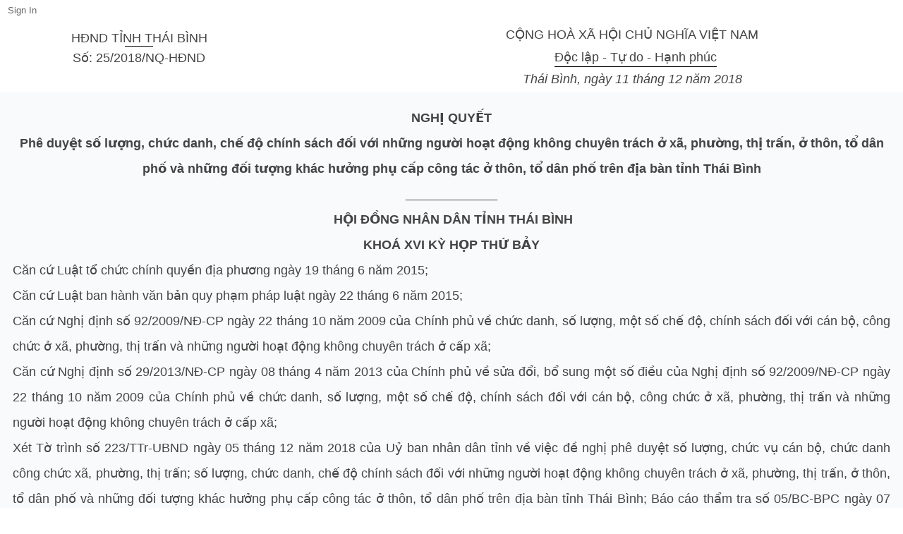

--- FILE ---
content_type: text/html; charset=utf-8
request_url: https://vbpl.vn/thaibinh/Pages/vbpq-print.aspx?dvid=270&ItemID=133199
body_size: 10898
content:
<!--Timer:00:00:00.0047798==UrlControls:\VBQPPL_UserControls\Publishing_22\uc_Print.ascx.wpLoadUserControls_EnVi -->

<!DOCTYPE html PUBLIC "-//W3C//DTD XHTML 1.0 Transitional//EN" "http://www.w3.org/TR/xhtml1/DTD/xhtml1-transitional.dtd">
<html xmlns:Webpart="namespace=&quot;VBQPPL.Webpart&quot; assembly=&quot;VBQPPL.Webpart&quot; " dir="ltr" lang="en-US">
    <head id="ctl00_Head1"><meta http-equiv="X-UA-Compatible" content="IE=9" /><meta name="ProgId" content="SharePoint.WebPartPage.Document" /><meta name="WebPartPageExpansion" content="full" /><meta name="GENERATOR" content="Microsoft SharePoint" /><meta http-equiv="Content-type" content="text/html; charset=utf-8" /><meta http-equiv="Expires" content="0" /><title>
	
                Thái Bình
            
</title>
        <!--MS-->
        <!--ME	-->
        
        <link rel="stylesheet" type="text/css" href="/_layouts/15/1033/styles/Themable/corev15.css?rev=vNdEJL6%2BwYC8DTL3JARWRg%3D%3D"/>
<link rel="stylesheet" type="text/css" href="/VBQPPL_UserControls/Resources/css/StylePublishing.css"/>
<link rel="stylesheet" type="text/css" href="/VBQPPL_UserControls/Resources/css/jquery.multiSelect.css"/>
<link rel="stylesheet" type="text/css" href="/VBQPPL_UserControls/Resources/css/jquery.treeview.css"/>
<link rel="stylesheet" type="text/css" href="/VBQPPL_UserControls/Resources/css/fileuploader.css"/>
<link rel="stylesheet" type="text/css" href="/VBQPPL_UserControls/Resources/css/jquery-ui-1.8.6.gray-green.css"/>
<link rel="stylesheet" type="text/css" href="/VBQPPL_UserControls/Resources/css/gridview.css"/>
<link rel="stylesheet" type="text/css" href="/VBQPPL_UserControls/Resources/css/colorpicker.css"/>
<link rel="stylesheet" type="text/css" href="/VBQPPL_UserControls/Resources/css/jquery.autocomplete.css"/>
<link rel="stylesheet" type="text/css" href="/VBQPPL_UserControls/Resources/css/jquery.cluetip.css"/>

        
        <script type="text/javascript" src="/ScriptResource.axd?d=9aHERpQHgtLmjnM5Bl82Wd915wnRSbKNcR39ffZPhUD6My8L2vqfldshkblYSaPRQ86NGTibaGXLAwfJP_6g86Fk_ivRPca1ZLSl_FLUsxJ4QGDGGvoGMN2EJSIANxzckGPurXbio__6QY__i1I81YDyreepWqLdU253BFvlWjLph3N-d5RV8bSittCTZl0p0&amp;t=49337fe8"></script>
<script type="text/javascript" src="/_layouts/15/blank.js?rev=ZaOXZEobVwykPO9g8hq%2F8A%3D%3D"></script>
<script type="text/javascript" src="/ScriptResource.axd?d=N4jw3SwDmx1zDqvhTas6g_XR3SGqgrtj3pPVnw-TONavBJCD89aSJp7CiV92HI6mmg33d_MGpF5qXhyxToCel8Sof4GkdxjRlK7xyy8hRh9ywRPFcs3aYSZ6razpNS6MN2AxCkuN5sWNQNjNdmmDUh1k9UTBo-vWHZfDESFMs0tIwAFDeHWpiUmiiw_p_5Ib0&amp;t=49337fe8"></script>
<link type="text/xml" rel="alternate" href="/thaibinh/_vti_bin/spsdisco.aspx" />
            
            
            <link rel="canonical" href="https://vbpl.vn:443/thaibinh/Pages/vbpq-print.aspx?dvid=270&amp;ItemID=133199" />
            
            
        <span id="DeltaSPWebPartManager">
            
        </span>
        <!-- javascript -->
        <script src="/VBQPPL_UserControls/Resources/js/jquery-1.8.3.js" type="text/javascript">//<![CDATA[
        
        
        
        
        
        
        //]]></script>
        <script src="/VBQPPL_UserControls/Resources/js/jquery-ui-1.9.2.custom.min.js" type="text/javascript">//<![CDATA[
        
        
        
        
        
        
        //]]></script>
        <script src="/VBQPPL_UserControls/Resources/js/jquery.validate.js" type="text/javascript">//<![CDATA[
        
        
        
        
        
        
        //]]></script>
        <script src="/VBQPPL_UserControls/Resources/js/jquery.ui.datepicker-vi.js" type="text/javascript">//<![CDATA[
        
        
        
        
        
        
        //]]></script>
        <script src="/VBQPPL_UserControls/Resources/js/jquery.multiselect.js" type="text/javascript">//<![CDATA[
        
        
        
        
        
        
        //]]></script>
        <script src="/VBQPPL_UserControls/Resources/js/jquery.treeview.js" type="text/javascript">//<![CDATA[
        
        
        
        
        
        
        //]]></script>
        <script src="/VBQPPL_UserControls/Resources/js/jquery.autocomplete.js" type="text/javascript">//<![CDATA[
        
        
        
        
        
        
        //]]></script>
        <script src="/VBQPPL_UserControls/Resources/js/GridView.js" type="text/javascript">//<![CDATA[
        
        
        
        
        
        
        //]]></script>
        <script src="/VBQPPL_UserControls/Resources/js/QPortal.js" type="text/javascript">//<![CDATA[
        
        
        
        
        
        
        //]]></script>
        <script src="/VBQPPL_UserControls/Resources/js/colorpicker.js" type="text/javascript">//<![CDATA[
        
        
        
        
        
        
        //]]></script>
        <script src="/VBQPPL_UserControls/Resources/ckeditor/ckeditor.js" type="text/javascript">//<![CDATA[
        
        
        
        
        
        
        //]]></script>
        <script src="/VBQPPL_UserControls/Resources/js/siteScript.js" type="text/javascript">//<![CDATA[
        
        
        
        
        
        
        //]]></script>
        <script src="/VBQPPL_UserControls/Resources/js/jquery.ajaxupload.3.6.js" type="text/javascript">//<![CDATA[
        
        
        
        
        
        
        //]]></script>
        <script src="/VBQPPL_UserControls/Resources/js/jquery.fileuploader.js" type="text/javascript">//<![CDATA[
        
        
        
        
        
        
        //]]></script>
        <script src="/VBQPPL_UserControls/Resources/js/fileuploader.js" type="text/javascript">//<![CDATA[
        
        
        
        
        
        
        //]]></script>
        <script src="/VBQPPL_UserControls/Resources/js/jquery.address-1.5.js" type="text/javascript">//<![CDATA[
        
        
        
        
        
        
        //]]></script>
        <script src="/VBQPPL_UserControls/Resources/js/jquery.idTabs.min.js" type="text/javascript">//<![CDATA[
        
        
        
        
        
        
        //]]></script>
        <script src="/VBQPPL_UserControls/Resources/js/jquery.cluetip.all.min.js" type="text/javascript">//<![CDATA[
        
        
        
        
        
        
        //]]></script>
        <script src="/VBQPPL_UserControls/Resources/js/jquery.highlight-4.js" type="text/javascript">//<![CDATA[
        
        
        
        
        
        
        //]]></script>
        <!-- style -->
        <script type="text/javascript">//<![CDATA[
		$(document).ready(function(){
			$("a.jt").cluetip({
			cluetipClass: 'jtip',
			width:600
			});
		});
	
        
        
        
        
        //]]></script>
        
        <!--[if gte IE 9]>
        <link href="/VBQPPL_UserControls/Resources/css/ie.css" media="screen, projection" rel="stylesheet" type="text/css" />
        <![endif]-->
        <!--[if IE 8]>
        <link href="/VBQPPL_UserControls/Resources/css/ie8.css" media="screen, projection" rel="stylesheet" type="text/css" />
        <![endif]-->
        <!--[if lte IE 7]>
        <link href="/VBQPPL_UserControls/Resources/css/ie7.css" media="screen, projection" rel="stylesheet" type="text/css" />
        <![endif]-->
        <!--Kết thúc style quản trị mới-->
        
        
        
    </head>
    <body onhashchange="if (typeof(_spBodyOnHashChange) != 'undefined') _spBodyOnHashChange();"><form method="post" action="./vbpq-print.aspx?dvid=270&amp;ItemID=133199" onsubmit="javascript:return WebForm_OnSubmit();" id="aspnetForm">
<div class="aspNetHidden">
<input type="hidden" name="_wpcmWpid" id="_wpcmWpid" value="" />
<input type="hidden" name="wpcmVal" id="wpcmVal" value="" />
<input type="hidden" name="MSOWebPartPage_PostbackSource" id="MSOWebPartPage_PostbackSource" value="" />
<input type="hidden" name="MSOTlPn_SelectedWpId" id="MSOTlPn_SelectedWpId" value="" />
<input type="hidden" name="MSOTlPn_View" id="MSOTlPn_View" value="0" />
<input type="hidden" name="MSOTlPn_ShowSettings" id="MSOTlPn_ShowSettings" value="False" />
<input type="hidden" name="MSOGallery_SelectedLibrary" id="MSOGallery_SelectedLibrary" value="" />
<input type="hidden" name="MSOGallery_FilterString" id="MSOGallery_FilterString" value="" />
<input type="hidden" name="MSOTlPn_Button" id="MSOTlPn_Button" value="none" />
<input type="hidden" name="__EVENTTARGET" id="__EVENTTARGET" value="" />
<input type="hidden" name="__EVENTARGUMENT" id="__EVENTARGUMENT" value="" />
<input type="hidden" name="__REQUESTDIGEST" id="__REQUESTDIGEST" value="noDigest" />
<input type="hidden" name="MSOSPWebPartManager_DisplayModeName" id="MSOSPWebPartManager_DisplayModeName" value="Browse" />
<input type="hidden" name="MSOSPWebPartManager_ExitingDesignMode" id="MSOSPWebPartManager_ExitingDesignMode" value="false" />
<input type="hidden" name="MSOWebPartPage_Shared" id="MSOWebPartPage_Shared" value="" />
<input type="hidden" name="MSOLayout_LayoutChanges" id="MSOLayout_LayoutChanges" value="" />
<input type="hidden" name="MSOLayout_InDesignMode" id="MSOLayout_InDesignMode" value="" />
<input type="hidden" name="_wpSelected" id="_wpSelected" value="" />
<input type="hidden" name="_wzSelected" id="_wzSelected" value="" />
<input type="hidden" name="MSOSPWebPartManager_OldDisplayModeName" id="MSOSPWebPartManager_OldDisplayModeName" value="Browse" />
<input type="hidden" name="MSOSPWebPartManager_StartWebPartEditingName" id="MSOSPWebPartManager_StartWebPartEditingName" value="false" />
<input type="hidden" name="MSOSPWebPartManager_EndWebPartEditing" id="MSOSPWebPartManager_EndWebPartEditing" value="false" />
<input type="hidden" name="__VIEWSTATE" id="__VIEWSTATE" value="/[base64]" />
</div>

<script type="text/javascript">
//<![CDATA[
var theForm = document.forms['aspnetForm'];
if (!theForm) {
    theForm = document.aspnetForm;
}
function __doPostBack(eventTarget, eventArgument) {
    if (!theForm.onsubmit || (theForm.onsubmit() != false)) {
        theForm.__EVENTTARGET.value = eventTarget;
        theForm.__EVENTARGUMENT.value = eventArgument;
        theForm.submit();
    }
}
//]]>
</script>


<script src="/WebResource.axd?d=8u8ehpYoNRsOqUgdWbLHCrGPH4YKLjyRN2hsxKMGGTItJdR2Y6dKnLrNx5r4WOuSFo8sK5ovhkyt0javvk-LU30gIIRifvDi6O0-llETXVs1&amp;t=637814905746327080" type="text/javascript"></script>


<script type="text/javascript">
//<![CDATA[
var MSOWebPartPageFormName = 'aspnetForm';
var g_presenceEnabled = true;
var g_wsaEnabled = false;
var g_wsaQoSEnabled = false;
var g_wsaQoSDataPoints = [];
var g_wsaLCID = 1033;
var g_wsaListTemplateId = 850;
var g_wsaSiteTemplateId = 'BLANKINTERNET#0';
var _fV4UI=true;var _spPageContextInfo = {webServerRelativeUrl: "\u002fthaibinh", webAbsoluteUrl: "https:\u002f\u002fvbpl.vn\u002fthaibinh", siteAbsoluteUrl: "https:\u002f\u002fvbpl.vn", serverRequestPath: "\u002fthaibinh\u002fPages\u002fvbpq-print.aspx", layoutsUrl: "_layouts\u002f15", webTitle: "Th\u00E1i B\u00ECnh", webTemplate: "53", tenantAppVersion: "0", isAppWeb: false, Has2019Era: true, webLogoUrl: "_layouts\u002f15\u002fimages\u002fsiteicon.png", webLanguage: 1033, currentLanguage: 1033, currentUICultureName: "en-US", currentCultureName: "en-US", clientServerTimeDelta: new Date("2026-01-20T03:09:25.8696974Z") - new Date(), siteClientTag: "2991$$15.0.5529.1000", crossDomainPhotosEnabled:false, webUIVersion:15, webPermMasks:{High:16,Low:200769},pageListId:"{6c7db7ca-96ad-4158-90b7-8c2f1231d6fb}",pageItemId:124, pagePersonalizationScope:1, alertsEnabled:false, siteServerRelativeUrl: "\u002f", allowSilverlightPrompt:'True'};var L_Menu_BaseUrl="/thaibinh";
var L_Menu_LCID="1033";
var L_Menu_SiteTheme="null";
document.onreadystatechange=fnRemoveAllStatus; function fnRemoveAllStatus(){removeAllStatus(true)};var _spWebPartComponents = new Object();//]]>
</script>

<script src="/_layouts/15/blank.js?rev=ZaOXZEobVwykPO9g8hq%2F8A%3D%3D" type="text/javascript"></script>
<script type="text/javascript">
//<![CDATA[
(function(){

        if (typeof(_spBodyOnLoadFunctions) === 'undefined' || _spBodyOnLoadFunctions === null) {
            return;
        }
        _spBodyOnLoadFunctions.push(function() 
        {
          ExecuteOrDelayUntilScriptLoaded(
            function()
            {
              var pairs = SP.ScriptHelpers.getDocumentQueryPairs();
              var followDoc, itemId, listId, docName;
              for (var key in pairs)
              {
                if(key.toLowerCase() == 'followdocument') 
                  followDoc = pairs[key];
                else if(key.toLowerCase() == 'itemid') 
                  itemId = pairs[key];
                else if(key.toLowerCase() == 'listid') 
                  listId = pairs[key];
                else if(key.toLowerCase() == 'docname') 
                  docName = decodeURI(pairs[key]);
              } 

              if(followDoc != null && followDoc == '1' && listId!=null && itemId != null && docName != null)
              {
                SP.SOD.executeFunc('followingcommon.js', 'FollowDocumentFromEmail', function() 
                { 
                  FollowDocumentFromEmail(itemId, listId, docName);
                });
              }

            }, 'SP.init.js');

        });
    })();(function(){

        if (typeof(_spBodyOnLoadFunctions) === 'undefined' || _spBodyOnLoadFunctions === null) {
            return;
        }
        _spBodyOnLoadFunctions.push(function() {

            if (typeof(SPClientTemplates) === 'undefined' || SPClientTemplates === null || (typeof(APD_InAssetPicker) === 'function' && APD_InAssetPicker())) {
                return;
            }

            var renderFollowFooter = function(renderCtx,  calloutActionMenu)
            {
                if (renderCtx.ListTemplateType == 700) 
                    myDocsActionsMenuPopulator(renderCtx, calloutActionMenu);
                else
                    CalloutOnPostRenderTemplate(renderCtx, calloutActionMenu);

                var listItem = renderCtx.CurrentItem;
                if (typeof(listItem) === 'undefined' || listItem === null) {
                    return;
                }
                if (listItem.FSObjType == 0) {
                    calloutActionMenu.addAction(new CalloutAction({
                        text: Strings.STS.L_CalloutFollowAction,
                        tooltip: Strings.STS.L_CalloutFollowAction_Tooltip,
                        onClickCallback: function (calloutActionClickEvent, calloutAction) {
                            var callout = GetCalloutFromRenderCtx(renderCtx);
                            if (!(typeof(callout) === 'undefined' || callout === null))
                                callout.close();
                            SP.SOD.executeFunc('followingcommon.js', 'FollowSelectedDocument', function() { FollowSelectedDocument(renderCtx); });
                        }
                    }));
                }
            };

            var registerOverride = function(id) {
                var followingOverridePostRenderCtx = {};
                followingOverridePostRenderCtx.BaseViewID = 'Callout';
                followingOverridePostRenderCtx.ListTemplateType = id;
                followingOverridePostRenderCtx.Templates = {};
                followingOverridePostRenderCtx.Templates.Footer = function(renderCtx) {
                    var  renderECB;
                    if (typeof(isSharedWithMeView) === 'undefined' || isSharedWithMeView === null) {
                        renderECB = true;
                    } else {
                        var viewCtx = getViewCtxFromCalloutCtx(renderCtx);
                        renderECB = !isSharedWithMeView(viewCtx);
                    }
                    return CalloutRenderFooterTemplate(renderCtx, renderFollowFooter, renderECB);
                };
                SPClientTemplates.TemplateManager.RegisterTemplateOverrides(followingOverridePostRenderCtx);
            }
            registerOverride(101);
            registerOverride(700);
        });
    })();if (typeof(DeferWebFormInitCallback) == 'function') DeferWebFormInitCallback();function WebForm_OnSubmit() {
UpdateFormDigest('\u002fthaibinh', 1440000);if (typeof(_spFormOnSubmitWrapper) != 'undefined') {return _spFormOnSubmitWrapper();} else {return true;};
return true;
}
//]]>
</script>

<div class="aspNetHidden">

	<input type="hidden" name="__VIEWSTATEGENERATOR" id="__VIEWSTATEGENERATOR" value="E75E4FE5" />
</div><script type="text/javascript">
//<![CDATA[
Sys.WebForms.PageRequestManager._initialize('ctl00$ScriptManager', 'aspnetForm', [], [], [], 90, 'ctl00');
//]]>
</script>

        
        
        
        
        <div>
	
            
            
            <!-- START:Wrapper -->
            <div id="TurnOnAccessibility" style="display:none" class="s4-notdlg noindex">
                <a id="linkTurnOnAcc" href="#" class="ms-accessible ms-acc-button" onclick="SetIsAccessibilityFeatureEnabled(true);UpdateAccessibilityUI();document.getElementById('linkTurnOffAcc').focus();return false;">
                    Turn on more accessible mode
                </a>
            </div>
            <div id="TurnOffAccessibility" style="display:none" class="s4-notdlg noindex">
                <a id="linkTurnOffAcc" href="#" class="ms-accessible ms-acc-button" onclick="SetIsAccessibilityFeatureEnabled(false);UpdateAccessibilityUI();document.getElementById('linkTurnOnAcc').focus();return false;">
                    Turn off more accessible mode
                </a>
            </div>
        
</div>
        <div id="ms-designer-ribbon">
            <div>
	
	<div id="s4-ribbonrow" style="visibility:hidden;display:none"></div>

</div>


            
        </div>
        <div id="google-analytics">
                                                            
                                
                                
                                
                                                    </div>
        <span>
            
<a id="ctl00_ctl56_ExplicitLogin" class="ms-signInLink" href="https://vbpl.vn/thaibinh/_layouts/15/Authenticate.aspx?Source=%2Fthaibinh%2FPages%2Fvbpq%2Dprint%2Easpx%3Fdvid%3D270%26ItemID%3D133199" style="display:inline-block;">Sign In</a>

        </span>
        
        <div>
            
            
            
        </div>
        
        
        
<div class="main_one" >

	
	<div class="ms-webpart-zone ms-fullWidth">
	<div id="MSOZoneCell_WebPartctl00_ctl35_g_bc5705da_cff0_4d25_8248_1678114b6904" class="s4-wpcell-plain ms-webpartzone-cell ms-webpart-cell-vertical ms-fullWidth ">
		<div class="ms-webpart-chrome ms-webpart-chrome-vertical ms-webpart-chrome-fullWidth ">
			<div WebPartID="c825da03-052c-48c1-8c53-45e6c0e8a60c" HasPers="false" id="WebPartctl00_ctl35_g_bc5705da_cff0_4d25_8248_1678114b6904" width="100%" class="ms-WPBody " allowDelete="false" style="" ><div id="ctl00_ctl35_g_bc5705da_cff0_4d25_8248_1678114b6904">
				
<style>
    .detailcontent p {
        font: normal 18px Arial, Helvetica, sans-serif;
        line-height: 2;
    }

    .detailcontent {
        font: normal 18px Arial, Helvetica, sans-serif !important;
        line-height: 2;
        clear: both;
    }

    #header b {
        font: normal 18px Arial, Helvetica, sans-serif !important;
        line-height: 2;
    }
</style>
<script language="javascript" type="text/javascript">
    $(document).ready(function () {
        window.print();
    });
</script>
<div class="box-tab-vb">
    <div class="content">
        <div class="fulltext" style="display: table-row;">
            
            <table id="header" width="30%" cellpadding="1" border="0" align="left" style="margin-left: 5px;">
                <tr>
                    <td width="22%" valign="baseline" align="center">
                        <div align="center" style="margin-top: 10px;">
                            <b>
                                HĐND TỈNH THÁI BÌNH</b>
                        </div>
                        <div style="border-bottom: 1px solid #000000; width: 40px;"></div>
                        <div style="padding-top: 5px; text-align: center; font: normal 18px Arial, Helvetica, sans-serif !important; line-height: 2;">
                            Số:
                                    25/2018/NQ-HĐND
                        </div>
                    </td>
                </tr>
            </table>
            <table id="header" width="60%" cellpadding="1" border="0" align="right">
                <tr>
                    <td>
                        <div style="padding: 5px; text-align: center;">
                            <b>CỘNG HOÀ XÃ HỘI CHỦ NGHĨA VIỆT NAM</b>
                        </div>
                        <div style="padding: 5px; text-align: center;">
                            <b style="border-bottom: 1px solid #000000; margin-left: 10px; padding-bottom: 3px;">Độc lập - Tự do - Hạnh phúc</b>
                        </div>
                        <div style="padding: 5px; text-align: center; font: normal 18px Arial, Helvetica, sans-serif !important; line-height: 2;">
                            <i>
                                Thái Bình,
                                            ngày
                                            11 tháng
                                                12 năm
                                                    2018</i>
                        </div>
                    </td>
                </tr>
            </table>
            
            <table class="detailcontent" width="100%" border="0" id="content">
                <tr>
                    <td colspan="3">
                        <div align="justify">
                            <p align="center">
	<strong>NGHỊ QUYẾT</strong></p>
<p align="center">
	<strong>Phê duyệt </strong><strong>số lượng, chức danh, chế độ chính sách đối với những&#160;</strong><strong>người hoạt động không chuyên trách ở xã, phường, thị trấn, ở thôn, tổ dân phố và những đối tượng khác hưởng phụ cấp công tác ở thôn, tổ dân phố trên địa bàn tỉnh Thái Bình</strong></p>
<p style="text-align&#58;center;">
	_____________</p>
<p style="text-align&#58;center;">
	&#160;<strong>HỘI ĐỒNG NHÂN DÂN TỈNH THÁI BÌNH</strong></p>
<p align="center">
	<strong>KHOÁ XVI KỲ HỌP THỨ BẢY</strong></p>
<p>
	Căn cứ Luật tổ chức chính quyền địa phương ngày 19 tháng 6 năm 2015;</p>
<p>
	Căn cứ Luật ban hành văn bản quy phạm pháp luật ngày 22 tháng 6 năm 2015;</p>
<p>
	Căn cứ Nghị định số 92/2009/NĐ-CP ngày 22 tháng 10 năm 2009 của Chính phủ về chức danh, số lượng, một số chế độ, chính sách đối với cán bộ, công chức ở xã, phường, thị trấn và những người hoạt động không chuyên trách ở cấp xã;</p>
<p>
	Căn cứ Nghị định số 29/2013/NĐ-CP ngày 08 tháng 4 năm 2013 của Chính phủ về sửa đổi, bổ sung một số điều của Nghị định số 92/2009/NĐ-CP ngày 22 tháng 10 năm 2009 của Chính phủ về chức danh, số lượng, một số chế độ, chính sách đối với cán bộ, công chức ở xã, phường, thị trấn và những người hoạt động không chuyên trách ở cấp xã;</p>
<p>
	Xét Tờ trình số 223/TTr-UBND ngày 05 tháng 12 năm 2018 của Uỷ ban nhân dân tỉnh về việc đề nghị phê duyệt số lượng, chức vụ cán bộ, chức danh công chức xã, phường, thị trấn; số lượng, chức danh, chế độ chính sách đối với những người hoạt động không chuyên trách ở xã, phường, thị trấn, ở thôn, tổ dân phố và những đối tượng khác hưởng phụ cấp công tác ở thôn, tổ dân phố trên địa bàn tỉnh Thái Bình; Báo cáo thẩm tra số 05/BC-BPC ngày 07 tháng 12 năm 2018 của Ban Pháp chế Hội đồng nhân dân tỉnh; ý kiến thảo luận của đại biểu Hội đồng nhân dân tỉnh tại kỳ họp,</p>
<p align="center">
	<strong>QUYẾT NGHỊ&#58;</strong></p>
<p>
	<strong>Điều 1.</strong> Phê duyệt số lượng, chức danh, chế độ chính sách đối với những người hoạt động không chuyên trách ở xã, phường, thị trấn, ở thôn, tổ dân phố và những đối tượng khác hưởng phụ cấp công tác ở thôn, tổ dân phố trên địa bàn tỉnh Thái Bình theo đề nghị của Uỷ ban nhân dân tỉnh tại Tờ trình số 223/TTr-UBND ngày 05 tháng 12 năm 2018 <em>(có Phụ lục chi tiết kèm theo).</em></p>
<p>
	<strong>Điều 2.</strong> Hội đồng nhân dân tỉnh giao Uỷ ban nhân dân tỉnh triển khai, thực hiện Nghị quyết.</p>
<p>
	Nghị quyết này thay thế Nghị quyết số 52/2010/NQ-HĐND ngày 16 tháng 7 năm 2010 của Hội đồng nhân dân tỉnh Thái Bình về chức danh, số lượng, mức phụ cấp đối với những người hoạt động không chuyên trách ở cấp xã, thôn, tổ dân phố theo Nghị định số 92/2009/NĐ-CP ngày 22 tháng 10 năm 2009 của Chính phủ và những quy định trước đây trái với Nghị quyết này đều bị bãi bỏ.</p>
<p>
	<strong>Điều 3.</strong> Thường trực Hội đồng nhân dân tỉnh, các Ban Hội đồng nhân dân tỉnh, đại biểu Hội đồng nhân dân tỉnh giám sát việc triển khai, thực hiện Nghị quyết.</p>
<p>
	Nghị quyết này đã được Hội đồng nhân dân tỉnh Thái Bình khoá XVI,Kỳ họp thứ bảy thông qua ngày 11 tháng 12 năm 2018 và có hiệu lực từ ngày 01 tháng 7 năm 2019./.</p>
                        </div>
                    </td>
                </tr>

            </table>
            
            <div>
                <!-- người ký mới -->
                <style>
                    .table_cqbh_cd_nk {
                        margin: 20px 0px 50px 0px;
                    }

                        .table_cqbh_cd_nk tr {
                            text-align: right;
                        }

                        .table_cqbh_cd_nk td {
                            display: block;
                            float: right;
                            text-align: center;
                            padding: 2px 0px;
                            max-width: 385px;
                        }

                            .table_cqbh_cd_nk td p {
                                text-align: center !important;
                                font-weight: bold;
                                padding: 0px;
                                font: bold 12px Arial,Helvetica,sans-serif !important;
                            }

                        .table_cqbh_cd_nk .upper {
                            text-transform: uppercase;
                        }
                </style>
                <table style="width:100%;" cellpadding="0px" cellspacing="0px" class="table_cqbh_cd_nk"><tr><td class="upper" style="width:758px"><p>Hội đồng Nhân dân tỉnh Thái Bình</p></td></tr><tr><td class="upper" style="width:758px"><p>Chủ tịch</p></td></tr><tr><td style="width:758px"><p><i>(Đã ký)</i></p></td></tr><tr><td colspan="4">&nbsp;</td></tr><tr><td style="width:758px"><p>Nguyễn Hồng Diên</p></td></tr></table>
            </div>
            
        </div>

        
    </div>
</div>
</div>

<script type="text/javascript">
    $(document).ready(function () {
        setTimeout(function () {
            if ($('#content').find('font').length > 0) {
                $('#content').find('font').each(function (i) {
                    $(this).attr('size', '3');
                });
            }
            if ($('#content').find('span').length > 0) {
                $('#content').find('span').each(function (i) {
                    $(this).attr('style', 'font-size:12pt');
                });
            }
        }, 50);
    });
</script>
<!-- cache v2: Truehttps//vbplvn/thaibinhvbqpplusercontrolspublishing22ucprintascx133199 || 1/20/2026 10:09:25 AM -->
			</div><div class="ms-clear"></div></div>
		</div>
	</div>
</div>

	</div>      
<div style='display:none' id='hidZone'><menu class="ms-hide">
	<ie:menuitem id="MSOMenu_Help" iconsrc="/_layouts/15/images/HelpIcon.gif" onmenuclick="MSOWebPartPage_SetNewWindowLocation(MenuWebPart.getAttribute('helpLink'), MenuWebPart.getAttribute('helpMode'))" text="Help" type="option" style="display:none">

	</ie:menuitem>
</menu></div>
        
    <div id="DeltaFormDigest">
<script type="text/javascript">//<![CDATA[
        var formDigestElement = document.getElementsByName('__REQUESTDIGEST')[0];
        if (!((formDigestElement == null) || (formDigestElement.tagName.toLowerCase() != 'input') || (formDigestElement.type.toLowerCase() != 'hidden') ||
            (formDigestElement.value == null) || (formDigestElement.value.length <= 0)))
        {
            formDigestElement.value = '0xD4A8DFF3A61C1E170985EAF277FF0001CCCCD6EE003C4B10FF353E8FC859B6BFE93D0F0E72181AB4460A7D6B6F4C668185319EF287E948F22DF60E7B5163344D,20 Jan 2026 03:09:25 -0000';
            g_updateFormDigestPageLoaded = new Date();
        }
        //]]>
        </script>
</div>

<script type="text/javascript">
//<![CDATA[
var _spFormDigestRefreshInterval = 1440000;window.g_updateFormDigestPageLoaded = new Date(); window.g_updateFormDigestPageLoaded.setDate(window.g_updateFormDigestPageLoaded.getDate() -5);var _fV4UI = true;
function _RegisterWebPartPageCUI()
{
    var initInfo = {editable: false,isEditMode: false,allowWebPartAdder: false,listId: "{6c7db7ca-96ad-4158-90b7-8c2f1231d6fb}",itemId: 124,recycleBinEnabled: true,enableMinorVersioning: false,enableModeration: false,forceCheckout: false,rootFolderUrl: "\u002fthaibinh\u002fPages",itemPermissions:{High:16,Low:200769}};
    SP.Ribbon.WebPartComponent.registerWithPageManager(initInfo);
    var wpcomp = SP.Ribbon.WebPartComponent.get_instance();
    var hid;
    hid = document.getElementById("_wpSelected");
    if (hid != null)
    {
        var wpid = hid.value;
        if (wpid.length > 0)
        {
            var zc = document.getElementById(wpid);
            if (zc != null)
                wpcomp.selectWebPart(zc, false);
        }
    }
    hid = document.getElementById("_wzSelected");
    if (hid != null)
    {
        var wzid = hid.value;
        if (wzid.length > 0)
        {
            wpcomp.selectWebPartZone(null, wzid);
        }
    }
};
function __RegisterWebPartPageCUI() {
ExecuteOrDelayUntilScriptLoaded(_RegisterWebPartPageCUI, "sp.ribbon.js");}
_spBodyOnLoadFunctionNames.push("__RegisterWebPartPageCUI");var __wpmExportWarning='This Web Part Page has been personalized. As a result, one or more Web Part properties may contain confidential information. Make sure the properties contain information that is safe for others to read. After exporting this Web Part, view properties in the Web Part description file (.WebPart) by using a text editor such as Microsoft Notepad.';var __wpmCloseProviderWarning='You are about to close this Web Part.  It is currently providing data to other Web Parts, and these connections will be deleted if this Web Part is closed.  To close this Web Part, click OK.  To keep this Web Part, click Cancel.';var __wpmDeleteWarning='You are about to permanently delete this Web Part.  Are you sure you want to do this?  To delete this Web Part, click OK.  To keep this Web Part, click Cancel.';var g_clientIdDeltaPlaceHolderUtilityContent = "DeltaPlaceHolderUtilityContent";
//]]>
</script>
</form><span id="DeltaPlaceHolderUtilityContent"></span></body>
</html><!-- Rendered using cache profile:Public Internet (Purely Anonymous) at: 2026-01-20T10:09:25 -->